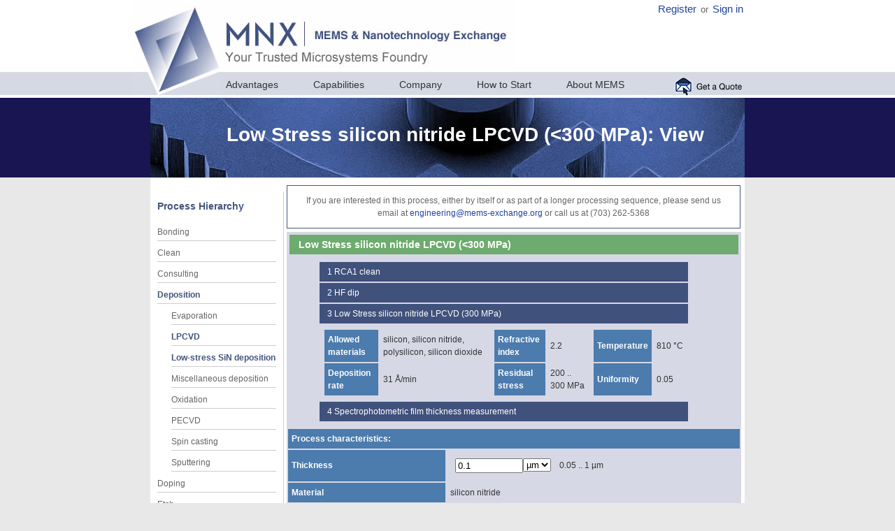

--- FILE ---
content_type: text/html; charset=utf-8
request_url: https://mems-exchange.org/catalog/P3685/
body_size: 2743
content:
<!DOCTYPE html PUBLIC "-//W3C//DTD XHTML 1.0 Transitional//EN" 
"http://www.w3.org/TR/xhtml1/DTD/xhtml1-transitional.dtd">
<html xmlns="http://www.w3.org/1999/xhtml">
    <head>
<meta http-equiv="Content-Type" content="text/html; charset=UTF-8" />
<title>Low Stress silicon nitride LPCVD (&lt;300 MPa): View</title>
<link href="/css/v5.css?437" rel="stylesheet" type="text/css" />
<link href="/css/mnx.css?437" rel="stylesheet" type="text/css" />
<meta http-equiv="Content-Type" content="text/html;charset=utf-8" />
<script type="text/javascript" src="/v5/scripts/AC_RunActiveContent.js"></script>
<script type="text/javascript" src="/v5/scripts/img.js"></script>
</head>

<body class="generic standard-agent">

<div id="wrapper"><div id="container">
<div id="header">
<div id="tagline-area"><a id="tagline-home-link" href="/"></a><div class="signin_link"><a href="/user/register">Register</a>&nbsp;or&nbsp;<a href="/my/">Sign&nbsp;in</a></div><div id="navbar"><div id="quotebox"><a href="/get_a_quote"><img src="/v5/images/get-a-quote.png" width="100" height="27" border="0" /></a></div><ul><li><a href="/advantages">Advantages</a></li><li><a href="/capabilities/">Capabilities</a></li><li><a href="/company">Company</a></li><li><a href="/howto/">How to Start</a></li><li><a href="/MEMS/">About MEMS</a></li></ul></div></div>
<div id="logo-area"><a href="/"><img src="/v5/images/logo.jpg" alt="MNX" width="128" height="137" border="0" /></a></div><div id="mast-area" style="background:url(/v5/images/plain-capabilities-mast.jpg)"><h1>Low Stress silicon nitride LPCVD (&lt;300 MPa): View</h1></div></div><div id="mainContent"><div id="hierarchy_left" class="main-content-left"><h2>Process Hierarchy</h2><ul><li class="hierarchy_level0"><a href="/catalog/bonding/" title="view all bonding">Bonding</a></li>
<li class="hierarchy_level0"><a href="/catalog/clean/" title="view all clean">Clean</a></li>
<li class="hierarchy_level0"><a href="/catalog/_consulting/" title="view all consulting">Consulting</a></li>
<li class="selected_component hierarchy_level0"><a href="/catalog/deposition/" title="view all deposition">Deposition</a></li><li class="hierarchy_level1"><a href="/catalog/evaporation/" title="view all evaporation">Evaporation</a></li>
<li class="selected_component hierarchy_level1"><a href="/catalog/lpcvd/" title="view all lpcvd">LPCVD</a></li><li class="selected_component hierarchy_level1"><a href="/catalog/lsn_cvd/" title="view all low-stress sin deposition">Low-stress SiN deposition</a></li><li class="hierarchy_level1"><a href="/catalog/miscellaneous_deposition/" title="view all miscellaneous deposition">Miscellaneous deposition</a></li>
<li class="hierarchy_level1"><a href="/catalog/oxidation/" title="view all oxidation">Oxidation</a></li>
<li class="hierarchy_level1"><a href="/catalog/pecvd/" title="view all pecvd">PECVD</a></li>
<li class="hierarchy_level1"><a href="/catalog/spin_casting/" title="view all spin casting">Spin casting</a></li>
<li class="hierarchy_level1"><a href="/catalog/sputtering/" title="view all sputtering">Sputtering</a></li>
<li class="hierarchy_level0"><a href="/catalog/doping/" title="view all doping">Doping</a></li>
<li class="hierarchy_level0"><a href="/catalog/etch/" title="view all etch">Etch</a></li>
<li class="hierarchy_level0"><a href="/catalog/liga/" title="view all liga">LIGA</a></li>
<li class="hierarchy_level0"><a href="/catalog/lift_off/" title="view all lift off">Lift off</a></li>
<li class="hierarchy_level0"><a href="/catalog/lithography/" title="view all lithography">Lithography</a></li>
<li class="hierarchy_level0"><a href="/catalog/mask_making/" title="view all mask making">Mask making</a></li>
<li class="hierarchy_level0"><a href="/catalog/metrology/" title="view all metrology">Metrology</a></li>
<li class="hierarchy_level0"><a href="/catalog/miscellaneous/" title="view all miscellaneous">Miscellaneous</a></li>
<li class="hierarchy_level0"><a href="/catalog/packaging/" title="view all packaging">Packaging</a></li>
<li class="hierarchy_level0"><a href="/catalog/polishing/" title="view all polishing">Polishing</a></li>
<li class="hierarchy_level0"><a href="/catalog/process_tech/" title="view all process technologies">Process technologies</a></li>
<li class="hierarchy_level0"><a href="/catalog/thermal/" title="view all thermal">Thermal</a></li>
<li class="hierarchy_level0"><a href="/catalog/unique/" title="view all unique capabilities">Unique capabilities</a></li>
</ul></div><div id="hierarchy_right" class="main-content-right">
            <div class="popup" align="center" style="width:623px; margin-bottom:5px">
            If you are interested in this process, either by itself or as part
            of a longer processing sequence, please send us email at <a class="mailto" href="mailto:engineering&#64;mems-exchange.org">engineering&#64;mems-exchange.org</a> or call us at (703) 262-5368</div>
<form action="/catalog/P3685/" class="process_view" method="post">
<div class="qpform">
        <table class="boxbody" style="width:100%">
        
        <tr>
          <td colspan="2" style="padding:0"><table class="shaded" width="100%"><tr><td style="font-size:larger; padding:0"><div class="modularprocess">&nbsp;&nbsp;Low Stress silicon nitride LPCVD (&lt;300 MPa)</div></td></tr></table>
            <table class="shaded" width="90%">
            <tr><td><table style="padding-left:3em;width:100%;padding-right:0;margin-right:0"><tr><td style="padding:0"><div class="baseprocess">&nbsp;&nbsp;1&nbsp;<a href="/catalog/P3645/" title="view process details">RCA1 clean</a></div></td></tr><tr><td style="padding:0"><div class="baseprocess">&nbsp;&nbsp;2&nbsp;<a href="/catalog/P3651/" title="view process details">HF dip</a></div></td></tr><tr><td style="padding:0"><div class="baseprocess">&nbsp;&nbsp;3&nbsp;<a href="/catalog/P3668/" title="view process details">Low Stress silicon nitride LPCVD (300 MPa)</a></div></td></tr><tr><td style="padding-right:0"><table class="attribute-pairs">
        <tr><th>Allowed materials</th><td>silicon, silicon nitride, polysilicon, silicon dioxide</td><th>Refractive index</th><td>2.2</td><th>Temperature</th><td>810&nbsp;&deg;C</td></tr>
            <tr><th>Deposition rate</th><td>31&nbsp;&Aring;/min</td><th>Residual stress</th><td>200 .. 300&nbsp;MPa</td><th>Uniformity</th><td>0.05</td></tr>
            </table>
        </td></tr><tr><td style="padding:0"><div class="baseprocess">&nbsp;&nbsp;4&nbsp;<a href="/catalog/P3678/" title="view process details">Spectrophotometric film thickness measurement</a></div></td></tr></table></td></tr></table></td>
        </tr>
        
            <tr>
              <th colspan="2">Process characteristics:</th>
            </tr>
            <tr><th width="35%">Thickness</th>
            <td><table class="property_widget"><tr><td class="widget">
<div id="active_p_thickness" class="PropertyWidget widget CompositeWidget">
<div class="title">Thickness<span class="required" title="This field is required.">*</span></div>
<div class="content">

<div id="active_p_thickness__value" class="PhysicalValueWidget widget CompositeWidget">
<div class="content">

<div id="active_p_thickness__value__value" class="NumberWidget widget CompositeWidget">
<div class="content">

<div id="active_p_thickness__value__value__value" class="StringWidget widget">
<div class="content">
<input name="active_p_thickness__value__value__value" size="10" type="text" value="0.1" />
<div class="close"></div></div></div>
<div class="close"></div></div></div>
<div id="active_p_thickness__value__unit" class="SingleSelectWidget widget">
<div class="content">
<select name="active_p_thickness__value__unit">
<option value="Ang">&Aring;</option>
<option selected="selected" value="um">&micro;m</option>
</select>
<div class="close"></div></div></div>
<div class="close"></div></div></div>
<div class="hint">must be 0.05 .. 1&nbsp;&micro;m</div>
<div class="close"></div></div></div></td><td class="hint">0.05 .. 1&nbsp;&micro;m</td></tr></table></td>
            </tr>
            <tr><th width="35%">Material</th>
            <td>silicon nitride</td>
            </tr>
            
            <tr><th>Wafer size</th>
            <td>
<div id="active_wafer_size" class="SingleSelectWidget widget">
<div class="title">Wafer size</div>
<div class="content">
<select name="active_wafer_size">
<option selected="selected" value="150 mm">150 mm</option>
</select>
<div class="close"></div></div></div></td>
            </tr>
            <tr><td colspan="2"><div style="float:right">
<div id="recalculate" class="SubmitWidget widget">
<div class="content">
<input name="recalculate" type="submit" value="Rebuild example step" />
<div class="close"></div></div></div></div></td></tr></table><div style="clear:left"></div>
<div class="close"></div></div></form>
</div><div style="clear:both"></div></div>
</div></div>
<div id="footer"><a href="/">MNX Home</a><a href="/contact_us">Contact</a><a href="/terms_of_use">Terms of Use</a><a href="/gallery/">Gallery</a><a href="/search">Search</a><a href="/catalog/">Catalog</a><a href="/my/">Sign in</a></div></body>
        <script>
          (function(i,s,o,g,r,a,m){i['GoogleAnalyticsObject']=r;i[r]=i[r]||function(){
          (i[r].q=i[r].q||[]).push(arguments)},i[r].l=1*new Date();a=s.createElement(o),
          m=s.getElementsByTagName(o)[0];a.async=1;a.src=g;m.parentNode.insertBefore(a,m)
          })(window,document,'script','https://www.google-analytics.com/analytics.js','ga');

          ga('create', 'UA-83384645-1', 'auto');
          ga('send', 'pageview');

        </script>
        </html>

--- FILE ---
content_type: text/css; charset=iso-8859-1
request_url: https://mems-exchange.org/css/v5.css?437
body_size: 5669
content:
@charset "UTF-8";
body {
	margin: 0; 
	padding: 0;
	text-align: center;
	color: #666666;
	font-family: Arial, Helvetica, sans-serif;
	font-size: 12px;
	background-color: #E8E8E8;
}
#container  {
	width: 900px;
	text-align: left;
	height: auto;
	margin-top: 0px;
	margin-right: auto;
	margin-bottom: 0px;
	margin-left: auto;
}
#header {
	height: 255px;
	width: 100%;
}
#mainContent  {
	width: 830px;
	padding-top: 10px;
	padding-right: 10px;
	padding-bottom: 10px;
	padding-left: 10px;
	margin-right: 25px;
	margin-left: 25px;
	background-color: #FFFFFF;
	margin-top: 0px;
	position: relative;
	margin-bottom: 0px;
}
.main-content-left {
	float: left;
	width: 266px;
	margin-top: 10px;
	border-right-width: 1px;
	border-right-style: solid;
	border-right-color: #CCCCCC;
}
.main-content-right {
	width: 550px;
	margin-left: 280px;
	line-height: 18px;
	padding-top: 10px;
}
.main-content-right table {
	background-color: #D7D8E6;
	border: 1px solid #FFFFFF;
	color: #333333;
}
.main-content-right td {
	padding: 3px;
}
.phase1 .table-headers {
	color: #FFFFFF;
	background-color: #4C7BAD;
}
.phase2 .table-headers {
	color: #FFFFFF;
	background-color: #569C60;
}
.phase3 .table-headers {
	color: #FFFFFF;
	background-color: #9E567A;
}
.phase4 .table-headers {
	color: #FFFFFF;
	background-color: #AFA744;
}
.generic .table-headers {
	color: #FFFFFF;
	background-color: #191552;
}
.main-content-left h2 {
	font-size: 14px;
	font-weight: 600;
	color: #43557E;
}
.main-content-left li {
	list-style-type: none;
	padding-bottom: 5px;
	border-bottom-width: thin;
	border-bottom-style: solid;
	border-bottom-color: #CCCCCC;
	padding-top: 10px;
	display: block;
	width: 255px;
}
.main-content-left ul {
	margin-left: 0px;
	padding-left: 0px;
}
.main-content-left a {
	color: #666666;
	text-decoration: none;
}
.main-content-left a:hover {
	color: #43557E;
	text-decoration: underline;
}
#wrapper {
	margin: 0px;
	width: 100%;
}
.home #wrapper {
	background-image: url(/v5/images/home/home-wrapper_r1_c1.jpg);
	background-repeat: repeat-x;
}
.phase1 #wrapper {
	background-image: url(/v5/images/phase1/phase1-wrapper.jpg);
	background-repeat: repeat-x;
}
.phase2 #wrapper {
	background-image: url(/v5/images/phase2/phase2-wrapper.jpg);
	background-repeat: repeat-x;
}
.phase3 #wrapper {
	background-image: url(/v5/images/phase3/phase3-wrapper.jpg);
	background-repeat: repeat-x;
}
.phase4 #wrapper {
	background-image: url(/v5/images/phase4/phase4-wrapper.jpg);
	background-repeat: repeat-x;
}
.generic #wrapper {
	background-image: url(/v5/images/main-wrapper.jpg);
	background-repeat: repeat-x;
}
#logo-area {
	height: 137px;
	width: 128px;
	float: left;
}
#tagline-area {
	height: 137px;
	width: 772px;
	float: right;
	background-image: url(/v5/images/tagline.jpg);
	background-repeat: no-repeat;
}
#navbar {
	height: 20px;
	margin-top: 110px;
	font-size: 14px;
	padding-left: 5px;
	width: 742px;
}
#navbar ul {
	color: #000000;
	list-style-type: none;
	margin: 0px;
	padding: 0px;
}
#navbar li {
	padding-right: 50px;
	float: left;
	padding-top: 3px;
}
#navbar a {
	color: #333333;
	text-decoration: none;
}
#navbar a:hover {
	color: #3F4D80;
	text-decoration: underline;
}
#mast-area {
	text-align: center;
	height: 117px;
	width: 900px;
}
#quotebox {
	float: right;
	height: 27px;
	width: 100px;
	margin-top: 0px;
}
.searchbox input[type="text"] {
	color: #666666;
	text-align: right;
}
#search-area {
	float: right;
	height: 75px;
	width: 200px;
	text-align: right;
	margin-right: 25px;
	margin-top: 20px;
}
#search-area a {
	color: #666666;
	text-decoration: none;
	padding-right: 3px;
}
#search-area a:hover {
	color: #5E6E8E;
	text-decoration: underline;
}
.main-content-right h1 {
	font-size: 18px;
	font-weight: 600;
	color: #43557E;
}
.main-content-right h2 {
	font-size: 14px;
	font-weight: 600;
	color: #43557E;
}
#footer {
	height: 35px;
	background-color: #68799C;
	color: #FFFFFF;
	clear: both;
	padding-top: 20px;
}
#footer a {
	color: #FFFFFF;
	text-decoration: none;
}
#footer a:hover {
	color: #CCCCCC;
	text-decoration: underline;
}
#mainContent-home {
	width: 830px;
	padding-top: 10px;
	padding-right: 10px;
	padding-bottom: 10px;
	padding-left: 10px;
	margin-right: 25px;
	margin-left: 25px;
	margin-top: 0px;
	position: relative;
	margin-bottom: 0px;
}
.main-content-left-home {
	float: left;
	width: 830px;
	padding-bottom: 20px;
}
.hometablecells {
	width: 415px;
	color: #333333;
	line-height: 20px;
	border: 1px solid #999999;
}
.hometablecells-r {
	width: 415px;
	border-top-width: 1px;
	border-right-width: 1px;
	border-bottom-width: 1px;
	border-left-width: 1px;
	border-top-style: solid;
	border-right-style: solid;
	border-bottom-style: solid;
	border-left-style: none;
	border-top-color: #999999;
	color: #333333;
	line-height: 20px;
	border-right-color: #999999;
	border-bottom-color: #999999;
	border-left-color: #999999;
}
.home-left-panel-text {
	height: 140px;
	width: 200px;
	margin-left: 200px;
	margin-top: 20px;
}
.learnmorebox {
	clear: both;
	float: right;
	margin-right: 20px;
	margin-bottom: 20px;
}
.home-left-panel-text h1 {
	font-size: 12px;
	font-weight: bold;
	color: #171653;
	margin-top: 0px;
	padding-top: 0px;
	margin-bottom: 2px;
}
.home-left-panel-text ul {
	list-style-type: none;
	margin-left: 0px;
	padding-left: 0px;
	margin-top: 0px;
}
.home-left-panel-text li {
	padding-bottom: 6px;
}
.home-panel-image {
	float: left;
	height: auto;
	width: auto;
	margin-top: 20px;
	margin-left: 10px;
}
.main-content-right-home {
	width: 420px;
	margin-left: 420px;
	line-height: 18px;
	padding-top: 10px;
}
#header-home {
	height: 338px;
	width: 100%;
}
#mast-area-home {
	text-align: center;
	height: 117px;
	width: 900px;
}

--- FILE ---
content_type: text/css; charset=iso-8859-1
request_url: https://mems-exchange.org/css/mnx.css?437
body_size: 20738
content:
.nowrap, 
.date_time {
    white-space: nowrap;
}
    
dt,
div.boxtitle,
div.title {
    color: #43557E;
    font-size: 14px;
    font-weight: 600;
    margin-top: 0.83em;
    margin-right: 0px;
    margin-bottom: 0.43em;
    margin-left: 0px;
}

div.popup {
    margin: 0;
    padding: 1em;    
    border: thin solid #43557E;
}

div.hint {
    margin: 1ex;
}

.page_width {
	width: 100%;
}

div.widget div.close {
    clear: left;
}

div.SingleSelectAndStringWidget div.content,
div.SingleSelectAndStringWidget div.widget,
div.SingleSelectAndStringWidget div.close {
    display: inline;
}

div.submit {
    border-left: thick solid #569C60;
    margin-top: 1em;
    padding-left: 1em;
    margin-bottom: 1em;
    clear: left;
}

div.error,
div.errornotice {
    color: red;
    border: thin solid red;
    padding: 1ex;
    margin: 1ex;
}

img.inline_left {
    float: left;
    margin-right: 1em;
}

.selected_component,
div#hierarchy_left li.selected_component a,
div#hierarchy_left li.selected_component a:visited,
div#hierarchy_left li.selected_component a:active,
div#hierarchy_left li.selected_component a:hover,
div#hierarchy_left li.selected_component a:link {
    font-weight: bold;
    color: #43557E;
}

li.hierarchy_level0 {
    margin-left: 0;
    width: 170px;
}

li.hierarchy_level1 {
    margin-left: 20px;
    width: 150px;
}

li.hierarchy_level2 {
    margin-left: 40px;
    width: 130px;
}

li.hierarchy_level3 {
    margin-left: 60px;
    width: 110px;
}

#hierarchy_left {
    width: 180px;
    padding-top: 0;
}

#hierarchy_right {
    margin-left: 185px;
    padding-top: 0;
}
body.mnx #wrapper {
    background-image: url(/v5/images/phase1/phase1-wrapper.jpg);
    background-repeat: repeat-x;
}

body.mnx #header {
    height: 140px;
}

.#footer {
    clear: both;
}

body.mnx #tagline-area {
    background-image: none;
}

#tagline-home-link {
    width:420px;
    height:100px;
    float:left;
}

body.mnx div.page_title {
    float: left;  
    font-size: 24px;
    font-weight: bold;
    color: #43557E;
    margin-top: 20px;
    width: 680px;
    text-align: center;
}

/* IE6 "float drop" bug workaround */
body.IE6 #navbar ul.crumbmenu {
    position: absolute;
    right: 0;
}

body.IE6 a img,
body.IE7 a img,
body.IE8 a img {
    border: none;
}

body.mnx ul.suckerfish {
    font-size: small;
}

body.mnx ul.crumbmenu {
    font-size: small;
    margin: 0;
    padding: 0;
    margin-left: 1ex;
    margin-bottom: 1ex;
    list-style: none;
    float: right;
    width: 128px;
    z-index: +3;
    position: relative;
    right: -128px;
    background: rgb(213, 217, 228);
}


body.mnx #navbar ul.crumbmenu li { 
    padding-top: 2px
    padding-left: 7px;
    padding-bottom: 5px;
    margin-top: 2px;
    float: none;
}

body.mnx #navbar ul.crumbmenu li.selected {
    font-weight: bold;
    padding-top: 1px;
    padding-bottom: 4px;
}

body.mnx #navbar li {
    padding-right: 5px;
}

body.mnx ul.suckerfish ul {
    display: none;
}

.navigation a:link,
.navigation a:visited,
.navigation a:active {
    margin-left: 0.5ex;
    margin-right: 1ex;
}

.navigation a:hover {
    margin-left: 0.5ex;
    margin-right: 1ex;
}

div.signin_link {
    float: right;
    margin-right: 25px;
    margin-top: 5px;
}

div.signin_link a {
    text-decoration: none;
    font-size: 11pt;

}

div.signin_link a:hover {
    text-decoration: underline;
}

table.boxbody,
table.shaded {
	/*border: 1px solid #FFFFFF; */
	color: #333333;
}
table.boxbody td,
table.shaded td {
	background-color: #D7D8E6;
	padding: 5px;
}

table.boxbody th,
table.shaded th {
    padding: 5px;
	color: #FFFFFF;
	background-color: #4C7BAD;
}

table.boxbody th a,
table.shaded th a {
    color: #FFFFFF;
}

table.hierarchy {
   font-size: x-small;
   width: 180px;
   border: none;
   border-spacing: 0;
}

@media print {
    table.hierarchy {
        display: none;
    }
}

table.hierarchy tr {
    border: thin solid red;
}

table.hierarchy th {
    font-weight: bold;
    color: black;
    padding: 1ex;
    font-size: larger;
}

table.hierarchy tr td {
    background: #4C7BAD;
    padding: 1ex;

}

table.hierarchy td a:link,
table.hierarchy td a:visited,
table.hierarchy td a:active {
    text-decoration: none;
    color: white;
}

table.hierarchy td.selected a {
    color: white;
}

table.hierarchy td.selected {
    font-weight: bold;
    background: #569C60;
}

table.hierarchy a:hover {
    color: white;
    text-decoration: underline;
}

a,
a:visited,
a:active {
    text-decoration: none;
    color: rgb(32, 67, 156);
}

a:hover {
    text-decoration: underline;
}

.indent1 {
   margin-left: 1em;
}

.indent2 {
   margin-left: 2em;
}

a.action-link {
    margin: 0.5ex;
    color: #4C7BAD;
    font-weight: normal;
    font-size: 10pt;
}

div.step_side {
    float: right;
    font-size: smaller;
    padding-right: 1ex;
    padding-left: 1em;
}

div.modularprocess {
    background-color: #569C60;
    background-color: #74c480;   
    background-color: rgb(110,171,110);

    color: white;
    font-weight: bold;
    padding: 5px;
}

div.baseprocess {
    background-color: rgb(196,116,116);
    background-color: rgb(196,129,71);
    background-color: #9e574a;
    background-color: rgb(157,85,122);
    background-color: #569C60; /* rgb(176, 170, 101); #4C7BAD; purple #9E567A; #AFA744; rusty yellow */
    background-color: rgb(64, 81, 124);
    padding: 5px;
    color: white;
}

div.modularprocess a,
div.baseprocess a {
    color: white;
}

div.ToleranceWidget div.title {
    padding-left: 1ex;
}

body.IE5 div.PhysicalValueWidget div.content,
body.IE6 div.PhysicalValueWidget div.content,
body.IE7 div.PhysicalValueWidget div.content {
    height: 1%;
}

div.ToleranceWidget div,
div.PhysicalValueWidget div.content div {
    float: left;
}

div.PhysicalValueWidget div.content div.close {
    float: none;
}

div.PhysicalValueWidget div.content div.error,
div.ToleranceWidget div.content div.error {
    clear: left;
}

div.CompositeWidget div.PhysicalValueWidget div.close,
div.CompositeWidget div.ToleranceWidget div.close {
    display: none;
}

div.code, textarea.code {
    font-family: monospace;
    white-space: pre;
    background: white;
    color: black;
    padding: 5px;
}

.codecomment {
    color: #008800;
}

.codekeyword {
    color: #880000;
}

.codeparam {
    color: #000000;
}

.codeerror {
    padding: 1ex;
    background: #ee6666;
}

div.section,
div.bio {
    margin-left: 20px;
    margin-bottom: 40px;
}

div.BigMultipleSelectWidget div.NoScriptSubmitWidget {
    margin-top: 1.4em; /* below title */
}

div.BigMultipleSelectWidget div.widget {
    float: left;
}

div.BigMultipleSelectWidget div.hint {
    clear: left;
}

table span.uparrow,
table span.downarrow {
    display: none;
}

table thead th.increasing span.downarrow,
table thead th.decreasing span.uparrow {
    display: inline;
}

table thead th.increasing span.uparrow,
table thead th.decreasing span.downarrow {
    display: none;
}

table.pretty span.uparrow,
table.pretty span.downarrow {
    display: none;
}

table.pretty thead th.increasing span.downarrow,
table.pretty thead th.decreasing span.uparrow {
    display: inline;
}

table.pretty thead th.increasing span.uparrow,
table.pretty thead th.decreasing span.downarrow {
    display: none;
}

table.pretty {
    border-spacing: 0px;
    border: thin solid #9E567A;
}

table.pretty th {
    background: #9E567A;
    color: white;
    padding: 3px 1em 3px 1em;
    font-weight:normal; 
    font-size: 12px;
    font-weight: bold;
}

table.pretty th a {
    text-decoration: none;color:white;
}

table.pretty th a:hover {
    color:#fff;text-decoration: underline;
}

table.pretty td {
    background: inherit;
    color: black;
    padding: 3px 1em 3px 1em;
}

table.pretty td a {
    text-decoration: none;
    color: #4C7BAD;
}

table.pretty td a:hover {
    text-decoration: underline; 
    color: #4C7BAD;
}

table.pretty td a:visited {
    text-decoration: none;
    color:#4C7BAD;
}

table.pretty td a:link {
    color: #4C7BAD;
}

table.pretty,
table.pretty tr.even {
    background: #fff;
}

table.pretty tr.odd {
    background: #ebf3fc;
}

table.pretty caption {
    padding: 3px;
}

table.pretty div.searchresultspage {
    background: #9E567A;
}

table.pretty div.searchresultspage span.selectedsearchresultspage {
    background: #fff;
}

table.pretty div.searchresultspage span.selectedsearchresultspage {
    color: #4C7BAD;
}

table.pretty div.searchresultspage span.selectedsearchresultspage {
    font-weight:normal;
    padding: 2px 1em 2px 1em;
    padding: 0 2px 0 2px;
}

table.pretty div.searchresultspage span.selectedsearchresultspage a {
    text-decoration: none;
    color: #4C7BAD;
}

table.pretty div.searchresultspage span.selectedsearchresultspage a:hover {
    text-decoration: underline; color: #4C7BAD;
}

table.pretty div.searchresultspage span.selectedsearchresultspage a:visited {
    text-decoration: none;color:#4C7BAD;
}

table.pretty div.searchresultspage {
    color: #fff;
}

table.pretty div.searchresultspage {
    font-weight: bold;
    padding: 2px 1em 2px 1em;
    padding: 2px;
}

table.pretty div.searchresultspage a {
    text-decoration: none;
    color: white;
}

table.pretty div.searchresultspage a:hover {
    color:#fff;
    text-decoration: underline;
}

div.search {
    margin-top: 5px;
    margin-bottom: 5px;
}

div.search_form div.qpform div {
    float: left;
    border: thin solid red;
}

div.search_form div.qpform div.submit {
    margin-top: 0;
    margin-bottom: 0;
}

div.search div.qpform div {
    display: inline;
}

div.search_form div.submit div.close,
div.search_form div.close {
    display: none;
}

table.pretty td.changed {
    white-space: nowrap;
}

table.pretty td,
table.pretty th {
    font-size: small;
}

form.process_view div.qpform {
    width: 650px;
    overflow-x: auto;
}

form.process_view div.qpform div.code {
    width: 630px;
    overflow-x: auto;
}

body.IE6 form.process_view div.qpform {
    width: 500px;
}
        
form.process_view div.widget {
    padding: 0;
    margin: 0;
    /*background: #fff;*/
}

form.process_view div.title {
    display: none;
}

form.process_view div.hint {
    display: none;
}

.annotation {
    font-size: x-small;
    font-weight: normal;
    padding-left: 2em;
    padding-right: 2em;
}

#mast-area h1 {
    color: white;
    font-size: 28px;
    padding-left: 50px; 
    padding-top:40px;
}

#mast-area {
    margin-left: 25px;
    clear: left;
    width: 850px;
    height: 117px;
}


#footer a:hover {
    color: white;
}

#footer a {
    padding-left: 1em;
    padding-right: 1em;    
}

table.boxbody tbody td.actual_margin,
table.boxbody tbody td.actual_percent,
table.boxbody tbody td.cancelled,
table.boxbody tbody td.completed,
table.boxbody tbody td.cost,
table.boxbody tbody td.delta,
table.boxbody tbody td.draft,
table.boxbody tbody td.entered_price,
table.boxbody tbody td.evaluated,
table.boxbody tbody td.expense,
table.boxbody tbody td.expenses,
table.boxbody tbody td.gain,
table.boxbody tbody td.hours_staff_cost,
table.boxbody tbody td.margin,
table.boxbody tbody td.model_cost,
table.boxbody tbody td.model_price,
table.boxbody tbody td.order,
table.boxbody tbody td.paid_amount,
table.boxbody tbody td.percent,
table.boxbody tbody td.price,
table.boxbody tbody td.request,
table.boxbody tbody td.steps,
table.boxbody tbody td.true_cost {
    text-align: right;
}

td.half {
    padding: 0;
    margin: 0;
    width: 430px;
    vertical-align: top;
}

div.between_channels {
    height: 12px;
}

td.two_column_center {
    width: 10px;
}
   
form.tinyform input {
    font-size: xx-small;
}

div.same {
    font-size: small;
}

div.diff {
    font-size: small;
}

div.same td.left {
    width: 50%;
    border-right: thin solid white;
}

div.diff td.left {
    background: #ed9a1e;
    width: 50%;
    margin: 0;
    border-right: thin solid white;
}

div.diff td.right {
    background: #90ad56;
    margin: 0;
}

form.tiny_signin {
    float: right;
}

form.tiny_signin div,
form.tiny_signin input
{
    margin: 0;
    padding: 0;
    font-weight: normal;
    display: inline; 
    background: inherit;
    white-space: nowrap;
}

form.tiny_signin {
    margin: 0;
}

form.tiny_signin div.qpform div.widget {
    background: inherit;
}

form.tiny_signin div.qpform div.widget div.title,
form.tiny_signin div.qpform div.widget div.hint a {
    font-weight: normal;
    font-size: 12px;
    padding-top: 0px;
    margin-top: 0px;
}

form.tiny_signin div.content input {
    font-size: 6px;
    vertical-align: middle;
    margin-bottom: 4px;
}

div.signin_link {
    float: right;
    text-align: right;
    font-size: small;
    padding-left: 1em;
}

div.signin_link a {
    text-decoration: none;
    padding: 2px;
}

div.signin_link a:hover {
    text-decoration: underline;
}

ul.suckerfish, ul.suckerfish ul {
    padding: 0;
    margin: 0;
    list-style: none;
    z-index: +2;
    background: #D5D9E4;
}

ul.suckerfish li.level1 {
    float: left;
    z-index: +2;
}

ul.suckerfish li.level1 a {
    color: white;
}

ul.suckerfish li {
    position: relative;
    padding-left: 7px;
    padding-bottom: 7px;
}

ul.suckerfish li.level2 {
    background: rgb(213, 217, 228);
    float: none;
    /* border-bottom: 1px solid white; */
    width: 100%%;
    clear: left;
}

ul.suckerfish li ul { /* second-level lists */
    width: 9em;
    display: none;
    position: absolute; 
    top: 22px;
    left: 0;
    padding-top: 0.2em;
    border: thin solid rgb(213, 217, 228);
}


/* to override top and left in browsers other than IE, which will position
 * to the top right of the containing li, rather than bottom left */
li > ul {         
    top: auto;
    left: auto;
}

ul.suckerfish li.over ul, ul.suckerfish li:hover ul {
    display: block;
}

.main-content-right {
	width: 547px; /* for IE6 */
}

div.home-panel-image ul li {
    font-size: 12px;
    line-height: 18px;
}

div.home-left-panel-text {
    font-size: 12px;
    margin-top: 15px;
    padding-bottom: 15px;
    height: 155px;
}

.learnmorebox {
    clear: right;
    margin-bottom: 5px;
}

td.hometablecells {
    line-height: 18px;
}

div.home-left-panel-text ul
div.main-content-right div.qpform div.close,
div.main-content-right div.qpform div.submit {
    clear: none;
}

div.main-content-right table {
    border: none;
}

div.main-content-right div.qpform div {
    /* display: inline; */
    border: none;
}
    
div.main-content-left a:visited {
    color: #666666;
}

div.inquiry_title {
    font-size: 18px;
}

table.pretty td.inquiry div.inquiry_title,
div.channel div.inquiry_title {
    font-size: small;
}

div.channel table span.inquiry-date {
    color: white;
}

dl.inquiry {
    margin-top: 0;
    margin-bottom: 0;
    margin-left: 0.5ex;
    margin-right: 0.5ex;
}


dl.inquiry dd {
    padding: 0;
    margin-left: 1em;
}

span.inquiry-link {
    font-weight: normal;
}

span.inquiry-text {
    font-weight: normal;
}

span.inquiry-date,
span.inquiry-files {
    font-size: smaller;
    font-weight: normal;
    margin: 0.3ex;
}

span.inquiry-contact {
    font-size: smaller;
    margin-left: 1ex;
    margin-right: 1ex;
    font-style: italic;
    font-weight: normal;
}

div.inquiry-followup-link {
    margin: 1ex;
    float: left;
}

dt.attachment {
    clear: left;
    margin: 10px;
}
dt.attachment img {
    clear:left;
    float:left;
    padding: 10px;
}

a.plusbox,
a.minusbox,
a.plusboxall,
a.minusboxall {
    font-size: larger;
    text-decoration: none;
    color: white;
    display: none;
}

a.minusbox,
a.plusboxall,
a.minusboxall {
    float: left;
}

a.plusboxall img,
a.minusboxall img {
    border-style: none;
    margin: 0;
    padding: 2px;
}

a.plusbox img,
a.minusbox img {
    border-style: none;
    margin: 0;
    padding: 0;
}

div.minusbox {
    margin: 0;
    padding: 0;
}

@media print {
    div.minusbox {
        display: block;
    }
    a.plusbox, a.minusbox {
        display: none;
    }
}

#sidebar_title {
    margin-right: 16px;
}

div.run_main_page div#steps_section div.popup,
div.run_main_page div#wafers_section div.popup,
div.run_main_page div#masks_section div.popup {
    margin-top: 15px;
}

#sidebar_masks_section_title,
#sidebar_wafers_section_title,
#sidebar_steps_section_title {
    background: #9E567A;
}
#masks_section_title,
#wafers_section_title,
#steps_section_title {
    font-size: 18px;
    font-weight: bold;
    margin-top: 25px;
    margin-left: 10px;
    padding: 5px;
    padding-left: 10px;
    background: #9E567A;
    color: white;
}

#masks_section_title a,
#wafers_section_title a,
#steps_section_title a {
    color: white;
}

#sidebar_masks_section {
}

#sidebar_wafers_section {
}

#sidebar_steps_section {
}

#masks_section {
}

#wafers_section {
}

#steps_section {
}

div.channel {
    border: thin solid #9E567A; /* purple */
}

div.channel div.content {
    padding: 10px;
}

div.channel div.content ul {
    list-style-type: none;
    padding: 0;
    margin: 0;
}

div.channel div.content dl {
    margin: 0;
}

div.channel div.content dl dt {
    margin-top: 3px;
    font-size: 12px;
}

div.channel div.content dl dd {
    margin-bottom: 5px;
    margin-top: 3px;
}

div.channel div.title {
    background: #9E567A;
    color: white;
    font-size: 14px;
    font-weight: bold;
    margin: 0;
    padding: 3px;
    padding-left: 10px;
}

div.channel div.title a {
    color: white;
}

div.channel div.title div.subtitle {
    font-size: 11px;
}

div.DateTimeSelectWidget {
    float: left;
    margin-right: 3em;
    margin-bottom: 1em;
}

div.submit div.widget {
    float: left;
    margin-right: 1em;
}

div.submit div.close {
    clear: left;
}

div.submit input {
    font-size: larger;
}

table.pretty td.actual_margin,
table.pretty td.all_earnings,
table.pretty td.arl_staff_cost,
table.pretty td.cancelled,
table.pretty td.collected,
table.pretty td.completed,
table.pretty td.cost,
table.pretty td.cost_with_staff,
table.pretty td.cost_without_staff,
table.pretty td.country,
table.pretty td.delta,
table.pretty td.draft,
table.pretty td.entered_price,
table.pretty td.evaluated,
table.pretty td.expected_hours,
table.pretty td.expense,
table.pretty td.expenses,
table.pretty td.floated,
table.pretty td.gain,
table.pretty td.gain,
table.pretty td.gain_percentage,
table.pretty td.hours,
table.pretty td.invoiced,
table.pretty td.invoiced_float,
table.pretty td.labor_expense,
table.pretty td.labor_hours,
table.pretty td.labor_rate,
table.pretty td.margin,
table.pretty td.mnx_staff_cost,
table.pretty td.mnx_true_cost,
table.pretty td.model_cost,
table.pretty td.model_price,
table.pretty td.model_price,
table.pretty td.net,
table.pretty td.order,
table.pretty td.paid,
table.pretty td.paid_amount,
table.pretty td.period_earnings,
table.pretty td.pre_labor_margin,
table.pretty td.price,
table.pretty td.price,
table.pretty td.prior_earnings,
table.pretty td.quoted,
table.pretty td.request,
table.pretty td.revenue,
table.pretty td.sold,
table.pretty td.staff_cost,
table.pretty td.step,
table.pretty td.step_expense,
table.pretty td.step_margin,
table.pretty td.time,
table.pretty td.true_cost,
table.pretty td.uninvoiced_float,
table.pretty td.uninvoiced_price,
table.pretty th.actual_margin,
table.pretty th.all_earnings,
table.pretty th.arl_staff_cost,
table.pretty th.cancelled,
table.pretty th.collected,
table.pretty th.completed,
table.pretty th.cost,
table.pretty th.cost_with_staff,
table.pretty th.cost_without_staff,
table.pretty th.country,
table.pretty th.delta,
table.pretty th.draft,
table.pretty th.entered_price,
table.pretty th.evaluated,
table.pretty th.expected_hours,
table.pretty th.expense,
table.pretty th.expenses,
table.pretty th.floated,
table.pretty th.gain,
table.pretty th.gain,
table.pretty th.gain_percentage,
table.pretty th.hours,
table.pretty th.hours,
table.pretty th.invoiced,
table.pretty th.invoiced_float,
table.pretty th.labor_expense,
table.pretty th.labor_hours,
table.pretty th.labor_rate,
table.pretty th.margin,
table.pretty th.mnx_staff_cost,
table.pretty th.mnx_true_cost,
table.pretty th.model_cost,
table.pretty th.model_price,
table.pretty th.model_price,
table.pretty th.net,
table.pretty th.order,
table.pretty th.paid,
table.pretty th.paid_amount,
table.pretty th.period_earnings,
table.pretty th.pre_labor_margin,
table.pretty th.price,
table.pretty th.price,
table.pretty th.prior_earnings,
table.pretty th.quoted,
table.pretty th.request,
table.pretty th.revenue,
table.pretty th.sold,
table.pretty th.staff_cost,
table.pretty th.step,
table.pretty th.step_expense,
table.pretty th.step_margin,
table.pretty th.time,
table.pretty th.true_cost,
table.pretty th.uninvoiced_float,
table.pretty th.uninvoiced_price {
    text-align: right;
}


--- FILE ---
content_type: text/plain
request_url: https://www.google-analytics.com/j/collect?v=1&_v=j102&a=2111476984&t=pageview&_s=1&dl=https%3A%2F%2Fmems-exchange.org%2Fcatalog%2FP3685%2F&ul=en-us%40posix&dt=Low%20Stress%20silicon%20nitride%20LPCVD%20(%3C300%20MPa)%3A%20View&sr=1280x720&vp=1280x720&_u=IEBAAEABAAAAACAAI~&jid=964080619&gjid=2026506360&cid=951709242.1765906132&tid=UA-83384645-1&_gid=958973342.1765906132&_r=1&_slc=1&z=1168724807
body_size: -451
content:
2,cG-VQSLVHWP2R

--- FILE ---
content_type: application/x-javascript
request_url: https://mems-exchange.org/v5/scripts/img.js
body_size: 1182
content:
function MM_preloadImages() { //v3.0
  var d=document;
  if(d.images) {
    if(!d.MM_p) d.MM_p=new Array();
    var i,j=d.MM_p.length,a=MM_preloadImages.arguments;
    for(i=0; i<a.length; i++)
       if (a[i].indexOf("#")!=0) {
          d.MM_p[j]=new Image;
          d.MM_p[j++].src=a[i];
       }
   }
}

function MM_swapImgRestore() { //v3.0
  var i,x,a=document.MM_sr;
  for(i=0;a&&i<a.length&&(x=a[i])&&x.oSrc;i++)
     x.src=x.oSrc;
}

function MM_findObj(n, d) { //v4.01
  var p,i,x;
  if(!d)
     d=document;
  if((p=n.indexOf("?"))>0&&parent.frames.length) {
    d=parent.frames[n.substring(p+1)].document;
    n=n.substring(0,p);
  }
  if(!(x=d[n])&&d.all)
     x=d.all[n];
  for (i=0;!x&&i<d.forms.length;i++)
    x=d.forms[i][n];
  for(i=0;!x&&d.layers&&i<d.layers.length;i++)
    x=MM_findObj(n,d.layers[i].document);
  if(!x && d.getElementById)
    x=d.getElementById(n);
  return x;
}

function MM_swapImage() { //v3.0
  var i,j=0,x,a=MM_swapImage.arguments; document.MM_sr=new Array;
  for(i=0;i<(a.length-2);i+=3)
   if ((x=MM_findObj(a[i]))!=null){
      document.MM_sr[j++]=x;
      if(!x.oSrc)
         x.oSrc=x.src;
      x.src=a[i+2];
   }
}
